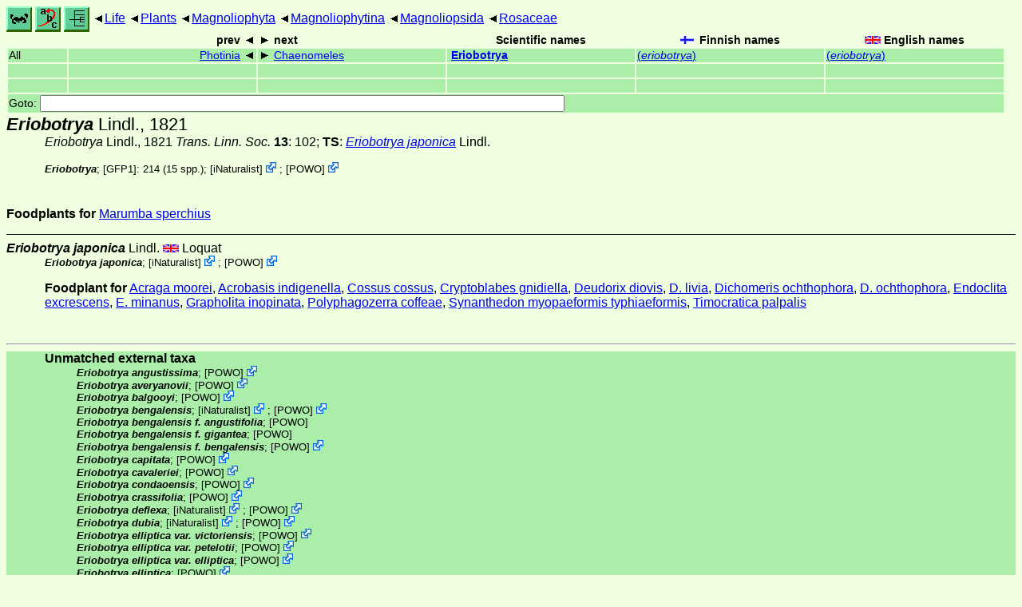

--- FILE ---
content_type: text/html
request_url: https://rsync.nic.funet.fi/pub/sci/bio/life/plants/magnoliophyta/magnoliophytina/magnoliopsida/rosaceae/eriobotrya/
body_size: 14836
content:
<!DOCTYPE html><html><head><title>Eriobotrya</title>
<link rel="stylesheet" href="../../../../../../life.css" type="text/css">
<!-- Generated by index-css.pl -->
<base target="_top">
<meta charset="utf-8"/></head><body>
<noscript><style>.js {display:none;}</style></noscript>
<div class=NAVBAR>
<a href="../../../../../../intro.html"><img src="../../../../../../icons/home.gif" alt="[HOME]"></a>
<a href="../../../../../../warp/index.html"><img src="../../../../../../icons/warp.gif" alt="[INDEXES]"></a>
<a href="../../../../../../tree.html?find=eriobotrya:Lindl." target="tree_life"><img class="js" src="../../../../../../icons/phylo.png" alt="[TREE]"></a>
<span class=up><a href="../../../../../../">Life</a></span>
<span class=up><a href="../../../../../">Plants</a></span>
<span class=up><a href="../../../../">Magnoliophyta</a></span>
<span class=up><a href="../../../">Magnoliophytina</a></span>
<span class=up><a href="../../">Magnoliopsida</a></span>
<span class=up><a href="../">Rosaceae</a></span>
</div>
<form action="/cgi-bin/life/goto"><table class=NAVIGATION><tr><th></th><th class=prev><span>prev</span></th>
<th class=next><span>next</span></th>
<th>Scientific names</TH>
<th><span class=fiflag>Finnish names</span></th>
<th><span class=gbflag>English names</span></th>
</tr>
<tr><td>All</td>
<td class=prev><span><a href="../photinia">Photinia</a></span></td>
<td class=next><span><a href="../chaenomeles">Chaenomeles</a></span></td>
<td>&nbsp;<b><a href="../../../../../../warp/plants-list.html#eriobotrya">Eriobotrya</a></b>
</td>
<td><a href="../../../../../../warp/plants-Finnish-list.html#eriobotrya">(<i>eriobotrya</i>)</a></td>
<td><a href="../../../../../../warp/plants-English-list.html#eriobotrya">(<i>eriobotrya</i>)</a></td></tr>
<tr><td>&nbsp;</td>
<td class=prev></td>
<td class=next></td>
<td>&nbsp;</td>
<td></td>
<td></td></tr>
<tr><td>&nbsp;</td>
<td class=prev></td>
<td class=next></td>
<td>&nbsp;</td>
<td></td>
<td></td></tr>
<tr><td colspan=6><label>Goto: <input name=taxon size=80></label></td></tr>
</table>
</form>
<div class=PH><div class="TN" id="Eriobotrya"><span class=TN><i>Eriobotrya</i> Lindl., 1821</span>

<div class=NAMES>
<ul class="SN">
<li><i>Eriobotrya</i> Lindl., 1821 <i>Trans. Linn. Soc. </i><b>13</b>: 102; <b>TS</b>: <a href="./#japonica"><i>Eriobotrya japonica</i></a> Lindl.
</ul>
</div>
<div class=MENTIONS>
<ul class="LR">
<li><i>Eriobotrya</i>; <a href="#14701">[GFP1]</a>: 214 (15 spp.); <span class="ext"> [<a href="#R1">iNaturalist</a>] <a href='https://www.inaturalist.org/taxa/72119'></a></span> ; <span class="ext"> [<a href="#R2">POWO</a>] <a href='https://powo.science.kew.org/taxon/urn:lsid:ipni.org:names:30361793-2'></a></span> 
</ul>
</div></div>
</div><p><b>Foodplants for</b>
<a href="../../../../../../insecta/lepidoptera/ditrysia/bombycoidea/sphingidae/smerinthinae/marumba#sperchius">Marumba sperchius</a></p>
<ul class=SP>
<li>
<div class="TN" id="japonica"><span class=TN><i>Eriobotrya japonica</i> Lindl.</span>

<span class=CN>
  <span lang="en">Loquat</span>
</span>
<div class=MENTIONS>
<ul class="LR">
<li><i>Eriobotrya japonica</i>; <span class="ext"> [<a href="#R1">iNaturalist</a>] <a href='https://www.inaturalist.org/taxa/76949'></a></span> ; <span class="ext"> [<a href="#R2">POWO</a>] <a href='https://powo.science.kew.org/taxon/urn:lsid:ipni.org:names:724793-1'></a></span> 
</ul>
</div></div>
<p><b>Foodplant for</b>
<a href="../../../../../../insecta/lepidoptera/ditrysia/zygaenoidea/dalceridae/acraga#moorei">Acraga moorei</a>,
<a href="../../../../../../insecta/lepidoptera/ditrysia/pyraloidea/pyralidae/phycitinae/acrobasis#indigenella">Acrobasis indigenella</a>,
<a href="../../../../../../insecta/lepidoptera/ditrysia/cossoidea/cossidae/cossinae/cossus#cossus">Cossus cossus</a>,
<a href="../../../../../../insecta/lepidoptera/ditrysia/pyraloidea/pyralidae/phycitinae/cryptoblabes#gnidiella">Cryptoblabes gnidiella</a>,
<a href="../../../../../../insecta/lepidoptera/ditrysia/papilionoidea/lycaenidae/theclinae/deudorix#diovis">Deudorix diovis</a>,
<a href="../../../../../../insecta/lepidoptera/ditrysia/papilionoidea/lycaenidae/theclinae/deudorix#livia">D. livia</a>,
<a href="../../../../../../insecta/lepidoptera/ditrysia/gelechioidea/gelechiidae/dichomeridinae/dichomeris#ochthophora">Dichomeris ochthophora</a>,
<a href="../../../../../../insecta/lepidoptera/ditrysia/gelechioidea/gelechiidae/dichomeridinae/dichomeris#ochthophora">D. ochthophora</a>,
<a href="../../../../../../insecta/lepidoptera/exoporia/hepialoidea/hepialidae/endoclita#excrescens">Endoclita excrescens</a>,
<a href="../../../../../../insecta/lepidoptera/exoporia/hepialoidea/hepialidae/endoclita#minanus">E. minanus</a>,
<a href="../../../../../../insecta/lepidoptera/ditrysia/tortricoidea/tortricidae/olethreutinae/grapholita#inopinata">Grapholita inopinata</a>,
<a href="../../../../../../insecta/lepidoptera/ditrysia/cossoidea/cossidae/zeuzerinae/polyphagozerra#coffeae">Polyphagozerra coffeae</a>,
<a href="../../../../../../insecta/lepidoptera/ditrysia/sesioidea/sesiidae/sesiinae/synanthedon#myopaeformis_typhiaeformis">Synanthedon myopaeformis typhiaeformis</a>,
<a href="../../../../../../insecta/lepidoptera/ditrysia/gelechioidea/depressariidae/stenomatinae/timocratica#palpalis">Timocratica palpalis</a></p>
</ul>
<br><hr><div class=GROUP><b>Unmatched external taxa</b>
<ul class="LR">
<li><i>Eriobotrya angustissima</i>; <span class="ext"> [<a href="#R2">POWO</a>] <a href='https://powo.science.kew.org/taxon/urn:lsid:ipni.org:names:724771-1'></a></span> 
<li><i>Eriobotrya averyanovii</i>; <span class="ext"> [<a href="#R2">POWO</a>] <a href='https://powo.science.kew.org/taxon/urn:lsid:ipni.org:names:77220991-1'></a></span> 
<li><i>Eriobotrya balgooyi</i>; <span class="ext"> [<a href="#R2">POWO</a>] <a href='https://powo.science.kew.org/taxon/urn:lsid:ipni.org:names:77137100-1'></a></span> 
<li><i>Eriobotrya bengalensis</i>; <span class="ext"> [<a href="#R1">iNaturalist</a>] <a href='https://www.inaturalist.org/taxa/915825'></a></span> ; <span class="ext"> [<a href="#R2">POWO</a>] <a href='https://powo.science.kew.org/taxon/urn:lsid:ipni.org:names:724773-1'></a></span> 
<li><i>Eriobotrya bengalensis f. angustifolia</i>;  [<a href="#R2">POWO</a>]
<li><i>Eriobotrya bengalensis f. gigantea</i>;  [<a href="#R2">POWO</a>]
<li><i>Eriobotrya bengalensis f. bengalensis</i>; <span class="ext"> [<a href="#R2">POWO</a>] <a href='https://powo.science.kew.org/taxon/urn:lsid:ipni.org:names:77233657-1'></a></span> 
<li><i>Eriobotrya capitata</i>; <span class="ext"> [<a href="#R2">POWO</a>] <a href='https://powo.science.kew.org/taxon/urn:lsid:ipni.org:names:77207312-1'></a></span> 
<li><i>Eriobotrya cavaleriei</i>; <span class="ext"> [<a href="#R2">POWO</a>] <a href='https://powo.science.kew.org/taxon/urn:lsid:ipni.org:names:724776-1'></a></span> 
<li><i>Eriobotrya condaoensis</i>; <span class="ext"> [<a href="#R2">POWO</a>] <a href='https://powo.science.kew.org/taxon/urn:lsid:ipni.org:names:77188060-1'></a></span> 
<li><i>Eriobotrya crassifolia</i>; <span class="ext"> [<a href="#R2">POWO</a>] <a href='https://powo.science.kew.org/taxon/urn:lsid:ipni.org:names:77308552-1'></a></span> 
<li><i>Eriobotrya deflexa</i>; <span class="ext"> [<a href="#R1">iNaturalist</a>] <a href='https://www.inaturalist.org/taxa/490705'></a></span> ; <span class="ext"> [<a href="#R2">POWO</a>] <a href='https://powo.science.kew.org/taxon/urn:lsid:ipni.org:names:724780-1'></a></span> 
<li><i>Eriobotrya dubia</i>; <span class="ext"> [<a href="#R1">iNaturalist</a>] <a href='https://www.inaturalist.org/taxa/965784'></a></span> ; <span class="ext"> [<a href="#R2">POWO</a>] <a href='https://powo.science.kew.org/taxon/urn:lsid:ipni.org:names:724781-1'></a></span> 
<li><i>Eriobotrya elliptica var. victoriensis</i>; <span class="ext"> [<a href="#R2">POWO</a>] <a href='https://powo.science.kew.org/taxon/urn:lsid:ipni.org:names:77317199-1'></a></span> 
<li><i>Eriobotrya elliptica var. petelotii</i>; <span class="ext"> [<a href="#R2">POWO</a>] <a href='https://powo.science.kew.org/taxon/urn:lsid:ipni.org:names:77207168-1'></a></span> 
<li><i>Eriobotrya elliptica var. elliptica</i>; <span class="ext"> [<a href="#R2">POWO</a>] <a href='https://powo.science.kew.org/taxon/urn:lsid:ipni.org:names:77233217-1'></a></span> 
<li><i>Eriobotrya elliptica</i>; <span class="ext"> [<a href="#R2">POWO</a>] <a href='https://powo.science.kew.org/taxon/urn:lsid:ipni.org:names:724782-1'></a></span> 
<li><i>Eriobotrya fragrans</i>; <span class="ext"> [<a href="#R1">iNaturalist</a>] <a href='https://www.inaturalist.org/taxa/556614'></a></span> 
<li><i>Eriobotrya fragrans var. furfuracea</i>; <span class="ext"> [<a href="#R2">POWO</a>] <a href='https://powo.science.kew.org/taxon/urn:lsid:ipni.org:names:77208236-1'></a></span> 
<li><i>Eriobotrya fragrans var. fragrans</i>; <span class="ext"> [<a href="#R2">POWO</a>] <a href='https://powo.science.kew.org/taxon/urn:lsid:ipni.org:names:77233308-1'></a></span> 
<li><i>Eriobotrya fragrans</i>; <span class="ext"> [<a href="#R2">POWO</a>] <a href='https://powo.science.kew.org/taxon/urn:lsid:ipni.org:names:724784-1'></a></span> 
<li><i>Eriobotrya fulvicoma</i>; <span class="ext"> [<a href="#R2">POWO</a>] <a href='https://powo.science.kew.org/taxon/urn:lsid:ipni.org:names:77126058-1'></a></span> 
<li><i>Eriobotrya fusca</i>; <span class="ext"> [<a href="#R2">POWO</a>] <a href='https://powo.science.kew.org/taxon/urn:lsid:ipni.org:names:77317200-1'></a></span> 
<li><i>Eriobotrya henryi</i>; <span class="ext"> [<a href="#R2">POWO</a>] <a href='https://powo.science.kew.org/taxon/urn:lsid:ipni.org:names:724789-1'></a></span> 
<li><i>Eriobotrya hongiaoensis</i>; <span class="ext"> [<a href="#R2">POWO</a>] <a href='https://powo.science.kew.org/taxon/urn:lsid:ipni.org:names:77215044-1'></a></span> 
<li><i>Eriobotrya hookeriana</i>; <span class="ext"> [<a href="#R2">POWO</a>] <a href='https://powo.science.kew.org/taxon/urn:lsid:ipni.org:names:724791-1'></a></span> 
<li><i>Eriobotrya laoshanica</i>; <span class="ext"> [<a href="#R2">POWO</a>] <a href='https://powo.science.kew.org/taxon/urn:lsid:ipni.org:names:77209566-1'></a></span> 
<li><i>Eriobotrya latifolia</i>; <span class="ext"> [<a href="#R2">POWO</a>] <a href='https://powo.science.kew.org/taxon/urn:lsid:ipni.org:names:724795-1'></a></span> 
<li><i>Eriobotrya longifolia</i>; <span class="ext"> [<a href="#R2">POWO</a>] <a href='https://powo.science.kew.org/taxon/urn:lsid:ipni.org:names:724796-1'></a></span> 
<li><i>Eriobotrya macrocarpa</i>; <span class="ext"> [<a href="#R2">POWO</a>] <a href='https://powo.science.kew.org/taxon/urn:lsid:ipni.org:names:724798-1'></a></span> 
<li><i>Eriobotrya malipoensis</i>; <span class="ext"> [<a href="#R2">POWO</a>] <a href='https://powo.science.kew.org/taxon/urn:lsid:ipni.org:names:724799-1'></a></span> 
<li><i>Eriobotrya merguiensis</i>; <span class="ext"> [<a href="#R2">POWO</a>] <a href='https://powo.science.kew.org/taxon/urn:lsid:ipni.org:names:724800-1'></a></span> 
<li><i>Eriobotrya obovata</i>; <span class="ext"> [<a href="#R2">POWO</a>] <a href='https://powo.science.kew.org/taxon/urn:lsid:ipni.org:names:724805-1'></a></span> 
<li><i>Eriobotrya petiolata</i>; <span class="ext"> [<a href="#R1">iNaturalist</a>] <a href='https://www.inaturalist.org/taxa/965773'></a></span> 
<li><i>Eriobotrya petiolata var. glabrescens</i>; <span class="ext"> [<a href="#R2">POWO</a>] <a href='https://powo.science.kew.org/taxon/urn:lsid:ipni.org:names:77317201-1'></a></span> 
<li><i>Eriobotrya petiolata var. petiolata</i>;  [<a href="#R2">POWO</a>]
<li><i>Eriobotrya petiolata</i>; <span class="ext"> [<a href="#R2">POWO</a>] <a href='https://powo.science.kew.org/taxon/urn:lsid:ipni.org:names:724808-1'></a></span> 
<li><i>Eriobotrya platyphylla</i>; <span class="ext"> [<a href="#R2">POWO</a>] <a href='https://powo.science.kew.org/taxon/urn:lsid:ipni.org:names:724810-1'></a></span> 
<li><i>Eriobotrya poilanei</i>; <span class="ext"> [<a href="#R2">POWO</a>] <a href='https://powo.science.kew.org/taxon/urn:lsid:ipni.org:names:724811-1'></a></span> 
<li><i>Eriobotrya prinoides var. prinoides</i>; <span class="ext"> [<a href="#R2">POWO</a>] <a href='https://powo.science.kew.org/taxon/urn:lsid:ipni.org:names:77233533-1'></a></span> 
<li><i>Eriobotrya prinoides var. laotica</i>; <span class="ext"> [<a href="#R2">POWO</a>] <a href='https://powo.science.kew.org/taxon/urn:lsid:ipni.org:names:77208218-1'></a></span> 
<li><i>Eriobotrya prinoides</i>; <span class="ext"> [<a href="#R2">POWO</a>] <a href='https://powo.science.kew.org/taxon/urn:lsid:ipni.org:names:724812-1'></a></span> 
<li><i>Eriobotrya salwinensis</i>; <span class="ext"> [<a href="#R2">POWO</a>] <a href='https://powo.science.kew.org/taxon/urn:lsid:ipni.org:names:724815-1'></a></span> 
<li><i>Eriobotrya seguinii</i>; <span class="ext"> [<a href="#R2">POWO</a>] <a href='https://powo.science.kew.org/taxon/urn:lsid:ipni.org:names:724816-1'></a></span> 
<li><i>Eriobotrya serrata</i>; <span class="ext"> [<a href="#R2">POWO</a>] <a href='https://powo.science.kew.org/taxon/urn:lsid:ipni.org:names:724817-1'></a></span> 
<li><i>Eriobotrya shanense</i>; <span class="ext"> [<a href="#R2">POWO</a>] <a href='https://powo.science.kew.org/taxon/urn:lsid:ipni.org:names:77215782-1'></a></span> 
<li><i>Eriobotrya stipularis</i>; <span class="ext"> [<a href="#R2">POWO</a>] <a href='https://powo.science.kew.org/taxon/urn:lsid:ipni.org:names:724818-1'></a></span> 
<li><i>Eriobotrya tengyuehensis</i>; <span class="ext"> [<a href="#R2">POWO</a>] <a href='https://powo.science.kew.org/taxon/urn:lsid:ipni.org:names:724819-1'></a></span> 
<li><i>Eriobotrya × daduheensis</i>; <span class="ext"> [<a href="#R2">POWO</a>] <a href='https://powo.science.kew.org/taxon/urn:lsid:ipni.org:names:77147555-1'></a></span> 
</ul>
</div>
<br><hr>
<p class=NOTE>23.9.2000 (1)</p><div><em>References:</em><ul class=RL>
<li id="R2">[POWO] <br>
 <a href="https://powo.science.kew.org/">Plants of the Wolrd Online</a>;  <a href="http://sftp.kew.org/pub/data-repositories/WCVP/">World Checklist of Vascular Plants. Facilitated by the Royal Botanic Gardens, Kew</a>
<li id="R1">[iNaturalist] <br>
 <a href="https://www.inaturalist.org">iNaturalist</a>
</ul></div>
<br><hr>
<div><em>Some related literature:</em>
<ul class=RL>
<li id="14701">[GFP1]; Hutchinson, 1964<br>
The genera of flowering plants (Angiospermae). Dicotyledones. Volume 1
<i>Gen. Fl. pl</i>
: 1-516
</ul></div>

<br>
<hr><p class=ENDNOTE>If you have corrections, comments or
 information to add into these pages, just send mail to
<a href="/cgi-bin/life/mail/moth/iki/fi/lolf2007?hm@qu.z5p-o0i.org">Markku Savela</a><br>
Keep in mind that the taxonomic information is copied from various sources,  and may include many inaccuracies. Expert help is welcome.
</body></html>
